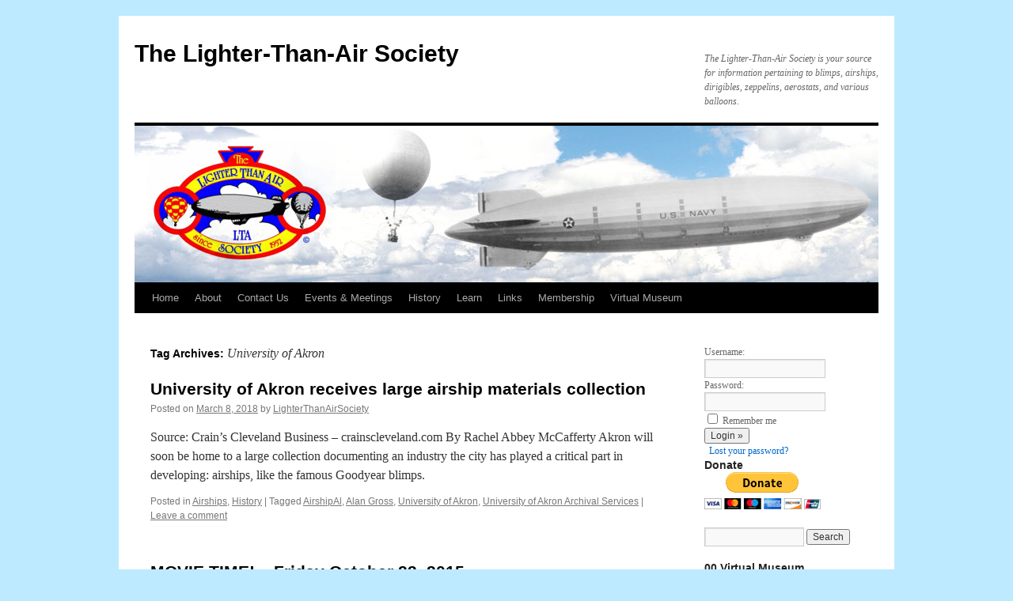

--- FILE ---
content_type: text/html; charset=UTF-8
request_url: https://www.blimpinfo.com/tag/university-of-akron/
body_size: 11676
content:
<!DOCTYPE html>
<html lang="en-US">
<head>
<meta charset="UTF-8" />
<title>
University of Akron | The Lighter-Than-Air Society	</title>
<link rel="profile" href="https://gmpg.org/xfn/11" />
<link rel="stylesheet" type="text/css" media="all" href="https://www.blimpinfo.com/wp-content/themes/twentyten/style.css?ver=20190507" />
<link rel="pingback" href="https://www.blimpinfo.com/xmlrpc.php">
<link rel='dns-prefetch' href='//www.blimpinfo.com' />
<link rel='dns-prefetch' href='//s.w.org' />
<link rel="alternate" type="application/rss+xml" title="The Lighter-Than-Air Society &raquo; Feed" href="https://www.blimpinfo.com/feed/" />
<link rel="alternate" type="application/rss+xml" title="The Lighter-Than-Air Society &raquo; Comments Feed" href="https://www.blimpinfo.com/comments/feed/" />
<link rel="alternate" type="application/rss+xml" title="The Lighter-Than-Air Society &raquo; University of Akron Tag Feed" href="https://www.blimpinfo.com/tag/university-of-akron/feed/" />
<!-- This site uses the Google Analytics by MonsterInsights plugin v7.12.2 - Using Analytics tracking - https://www.monsterinsights.com/ -->
<script type="text/javascript" data-cfasync="false">
	var mi_version         = '7.12.2';
	var mi_track_user      = true;
	var mi_no_track_reason = '';
	
	var disableStr = 'ga-disable-UA-30452304-1';

	/* Function to detect opted out users */
	function __gaTrackerIsOptedOut() {
		return document.cookie.indexOf(disableStr + '=true') > -1;
	}

	/* Disable tracking if the opt-out cookie exists. */
	if ( __gaTrackerIsOptedOut() ) {
		window[disableStr] = true;
	}

	/* Opt-out function */
	function __gaTrackerOptout() {
	  document.cookie = disableStr + '=true; expires=Thu, 31 Dec 2099 23:59:59 UTC; path=/';
	  window[disableStr] = true;
	}

	if ( 'undefined' === typeof gaOptout ) {
		function gaOptout() {
			__gaTrackerOptout();
		}
	}
	
	if ( mi_track_user ) {
		(function(i,s,o,g,r,a,m){i['GoogleAnalyticsObject']=r;i[r]=i[r]||function(){
			(i[r].q=i[r].q||[]).push(arguments)},i[r].l=1*new Date();a=s.createElement(o),
			m=s.getElementsByTagName(o)[0];a.async=1;a.src=g;m.parentNode.insertBefore(a,m)
		})(window,document,'script','//www.google-analytics.com/analytics.js','__gaTracker');

		__gaTracker('create', 'UA-30452304-1', 'auto');
		__gaTracker('set', 'forceSSL', true);
		__gaTracker('send','pageview');
	} else {
		console.log( "" );
		(function() {
			/* https://developers.google.com/analytics/devguides/collection/analyticsjs/ */
			var noopfn = function() {
				return null;
			};
			var noopnullfn = function() {
				return null;
			};
			var Tracker = function() {
				return null;
			};
			var p = Tracker.prototype;
			p.get = noopfn;
			p.set = noopfn;
			p.send = noopfn;
			var __gaTracker = function() {
				var len = arguments.length;
				if ( len === 0 ) {
					return;
				}
				var f = arguments[len-1];
				if ( typeof f !== 'object' || f === null || typeof f.hitCallback !== 'function' ) {
					console.log( 'Not running function __gaTracker(' + arguments[0] + " ....) because you are not being tracked. " + mi_no_track_reason );
					return;
				}
				try {
					f.hitCallback();
				} catch (ex) {

				}
			};
			__gaTracker.create = function() {
				return new Tracker();
			};
			__gaTracker.getByName = noopnullfn;
			__gaTracker.getAll = function() {
				return [];
			};
			__gaTracker.remove = noopfn;
			window['__gaTracker'] = __gaTracker;
					})();
		}
</script>
<!-- / Google Analytics by MonsterInsights -->
		<script type="text/javascript">
			window._wpemojiSettings = {"baseUrl":"https:\/\/s.w.org\/images\/core\/emoji\/13.0.1\/72x72\/","ext":".png","svgUrl":"https:\/\/s.w.org\/images\/core\/emoji\/13.0.1\/svg\/","svgExt":".svg","source":{"concatemoji":"https:\/\/www.blimpinfo.com\/wp-includes\/js\/wp-emoji-release.min.js?ver=5.6.16"}};
			!function(e,a,t){var n,r,o,i=a.createElement("canvas"),p=i.getContext&&i.getContext("2d");function s(e,t){var a=String.fromCharCode;p.clearRect(0,0,i.width,i.height),p.fillText(a.apply(this,e),0,0);e=i.toDataURL();return p.clearRect(0,0,i.width,i.height),p.fillText(a.apply(this,t),0,0),e===i.toDataURL()}function c(e){var t=a.createElement("script");t.src=e,t.defer=t.type="text/javascript",a.getElementsByTagName("head")[0].appendChild(t)}for(o=Array("flag","emoji"),t.supports={everything:!0,everythingExceptFlag:!0},r=0;r<o.length;r++)t.supports[o[r]]=function(e){if(!p||!p.fillText)return!1;switch(p.textBaseline="top",p.font="600 32px Arial",e){case"flag":return s([127987,65039,8205,9895,65039],[127987,65039,8203,9895,65039])?!1:!s([55356,56826,55356,56819],[55356,56826,8203,55356,56819])&&!s([55356,57332,56128,56423,56128,56418,56128,56421,56128,56430,56128,56423,56128,56447],[55356,57332,8203,56128,56423,8203,56128,56418,8203,56128,56421,8203,56128,56430,8203,56128,56423,8203,56128,56447]);case"emoji":return!s([55357,56424,8205,55356,57212],[55357,56424,8203,55356,57212])}return!1}(o[r]),t.supports.everything=t.supports.everything&&t.supports[o[r]],"flag"!==o[r]&&(t.supports.everythingExceptFlag=t.supports.everythingExceptFlag&&t.supports[o[r]]);t.supports.everythingExceptFlag=t.supports.everythingExceptFlag&&!t.supports.flag,t.DOMReady=!1,t.readyCallback=function(){t.DOMReady=!0},t.supports.everything||(n=function(){t.readyCallback()},a.addEventListener?(a.addEventListener("DOMContentLoaded",n,!1),e.addEventListener("load",n,!1)):(e.attachEvent("onload",n),a.attachEvent("onreadystatechange",function(){"complete"===a.readyState&&t.readyCallback()})),(n=t.source||{}).concatemoji?c(n.concatemoji):n.wpemoji&&n.twemoji&&(c(n.twemoji),c(n.wpemoji)))}(window,document,window._wpemojiSettings);
		</script>
		<style type="text/css">
img.wp-smiley,
img.emoji {
	display: inline !important;
	border: none !important;
	box-shadow: none !important;
	height: 1em !important;
	width: 1em !important;
	margin: 0 .07em !important;
	vertical-align: -0.1em !important;
	background: none !important;
	padding: 0 !important;
}
</style>
	<link rel='stylesheet' id='virtual-museum-css'  href='https://www.blimpinfo.com/wp-content/plugins/virtual-museum1/virtual-museum.css?ver=5.6.16' type='text/css' media='all' />
<link rel='stylesheet' id='wp-block-library-css'  href='https://www.blimpinfo.com/wp-includes/css/dist/block-library/style.min.css?ver=5.6.16' type='text/css' media='all' />
<link rel='stylesheet' id='wp-block-library-theme-css'  href='https://www.blimpinfo.com/wp-includes/css/dist/block-library/theme.min.css?ver=5.6.16' type='text/css' media='all' />
<link rel='stylesheet' id='contact-form-7-css'  href='https://www.blimpinfo.com/wp-content/plugins/contact-form-7/includes/css/styles.css?ver=5.2.2' type='text/css' media='all' />
<link rel='stylesheet' id='UserAccessManagerLoginForm-css'  href='https://www.blimpinfo.com/wp-content/plugins/user-access-manager/assets/css/uamLoginForm.css?ver=2.1.12' type='text/css' media='screen' />
<link rel='stylesheet' id='twentyten-block-style-css'  href='https://www.blimpinfo.com/wp-content/themes/twentyten/blocks.css?ver=20181218' type='text/css' media='all' />
<script>if (document.location.protocol != "https:") {document.location = document.URL.replace(/^http:/i, "https:");}</script><script type='text/javascript' src='https://www.blimpinfo.com/wp-includes/js/jquery/jquery.js?ver=3.5.1' id='jquery-core-js'></script>
<script type='text/javascript' src='https://www.blimpinfo.com/wp-includes/js/jquery/jquery-migrate.min.js?ver=3.3.2' id='jquery-migrate-js'></script>
<script type='text/javascript' src='https://www.blimpinfo.com/wp-content/plugins/virtual-museum1/virtual-museum.js?ver=5.6.16' id='virtual-museum-js'></script>
<script type='text/javascript' id='monsterinsights-frontend-script-js-extra'>
/* <![CDATA[ */
var monsterinsights_frontend = {"js_events_tracking":"true","download_extensions":"doc,pdf,ppt,zip,xls,docx,pptx,xlsx","inbound_paths":"[]","home_url":"https:\/\/www.blimpinfo.com","hash_tracking":"false"};
/* ]]> */
</script>
<script type='text/javascript' src='https://www.blimpinfo.com/wp-content/plugins/google-analytics-for-wordpress/assets/js/frontend.min.js?ver=7.12.2' id='monsterinsights-frontend-script-js'></script>
<link rel="https://api.w.org/" href="https://www.blimpinfo.com/wp-json/" /><link rel="alternate" type="application/json" href="https://www.blimpinfo.com/wp-json/wp/v2/tags/291" /><link rel="EditURI" type="application/rsd+xml" title="RSD" href="https://www.blimpinfo.com/xmlrpc.php?rsd" />
<link rel="wlwmanifest" type="application/wlwmanifest+xml" href="https://www.blimpinfo.com/wp-includes/wlwmanifest.xml" /> 
<meta name="generator" content="WordPress 5.6.16" />
			<link rel='alternate' type='application/rss+xml' title="Forums RSS" href="https://www.blimpinfo.com/wp-content/plugins/mingle-forum/feed.php?topic=all" /> <!-- <meta name="NextGEN" version="3.3.6" /> -->
<style type="text/css" id="custom-background-css">
body.custom-background { background-color: #bdeaff; }
</style>
	<link rel="icon" href="https://www.blimpinfo.com/wp-content/uploads/2011/11/Logo-Sq-150x150.jpg" sizes="32x32" />
<link rel="icon" href="https://www.blimpinfo.com/wp-content/uploads/2011/11/Logo-Sq.jpg" sizes="192x192" />
<link rel="apple-touch-icon" href="https://www.blimpinfo.com/wp-content/uploads/2011/11/Logo-Sq.jpg" />
<meta name="msapplication-TileImage" content="https://www.blimpinfo.com/wp-content/uploads/2011/11/Logo-Sq.jpg" />
</head>

<body data-rsssl=1 class="archive tag tag-university-of-akron tag-291 custom-background">
<div id="wrapper" class="hfeed">
	<div id="header">
		<div id="masthead">
			<div id="branding" role="banner">
								<div id="site-title">
					<span>
						<a href="https://www.blimpinfo.com/" title="The Lighter-Than-Air Society" rel="home">The Lighter-Than-Air Society</a>
					</span>
				</div>
				<div id="site-description">The Lighter-Than-Air Society is your source for information pertaining to blimps, airships, dirigibles, zeppelins, aerostats, and various balloons.</div>

									<img src="https://www.blimpinfo.com/wp-content/uploads/2011/02/header4.jpg" width="940" height="198" alt="" />
								</div><!-- #branding -->

			<div id="access" role="navigation">
								<div class="skip-link screen-reader-text"><a href="#content" title="Skip to content">Skip to content</a></div>
				<div class="menu"><ul>
<li ><a href="https://www.blimpinfo.com/">Home</a></li><li class="page_item page-item-2 page_item_has_children"><a href="https://www.blimpinfo.com/about/">About</a>
<ul class='children'>
	<li class="page_item page-item-54"><a href="https://www.blimpinfo.com/about/mission-statement/">Mission Statement</a></li>
</ul>
</li>
<li class="page_item page-item-37"><a href="https://www.blimpinfo.com/contact-us/">Contact Us</a></li>
<li class="page_item page-item-99 page_item_has_children"><a href="https://www.blimpinfo.com/events-meetings/">Events &#038; Meetings</a>
<ul class='children'>
	<li class="page_item page-item-569"><a href="https://www.blimpinfo.com/events-meetings/current-and-future-events/">Current and Future Events</a></li>
	<li class="page_item page-item-567 page_item_has_children"><a href="https://www.blimpinfo.com/events-meetings/past-events/">Past Events</a>
	<ul class='children'>
		<li class="page_item page-item-4878"><a href="https://www.blimpinfo.com/events-meetings/past-events/2013-silent-auction-items/">2013 Silent Auction Items</a></li>
		<li class="page_item page-item-2970"><a href="https://www.blimpinfo.com/events-meetings/past-events/the-ghost-blimp/">August 18, 2012 &#8211; The Ghost Blimp</a></li>
		<li class="page_item page-item-3000"><a href="https://www.blimpinfo.com/events-meetings/past-events/november-10-2012-60th-annual-banquet-and-fundraiser/">November 10, 2012 &#8211; 60th Annual Banquet and Fundraiser</a></li>
		<li class="page_item page-item-4806"><a href="https://www.blimpinfo.com/events-meetings/past-events/nov-15-2014-62nd-annual-banquet/">November 15, 2014 – 62nd Annual Banquet and Silent Auction</a></li>
		<li class="page_item page-item-3767"><a href="https://www.blimpinfo.com/events-meetings/past-events/saturday-april-6-2013-1100-am/">Saturday, April 6, 2013 11:00 AM</a></li>
		<li class="page_item page-item-2108 page_item_has_children"><a href="https://www.blimpinfo.com/events-meetings/past-events/75th-anniversary-of-hindenburg/">May 6, 2012 – 75th Anniversary of the Crash of the Hindenburg</a>
		<ul class='children'>
			<li class="page_item page-item-2119"><a href="https://www.blimpinfo.com/events-meetings/past-events/75th-anniversary-of-hindenburg/cast-and-crew/">The Hindenburg &#8211; Cast and Crew</a></li>
			<li class="page_item page-item-2115"><a href="https://www.blimpinfo.com/events-meetings/past-events/75th-anniversary-of-hindenburg/synopsis/">The Hindenburg &#8211; Synopsis</a></li>
		</ul>
</li>
		<li class="page_item page-item-914 page_item_has_children"><a href="https://www.blimpinfo.com/events-meetings/past-events/59th-banq-auction/">59th Annual Banquet and Silent Auction Flyer &#8211; October 22, 2011</a>
		<ul class='children'>
			<li class="page_item page-item-1004"><a href="https://www.blimpinfo.com/events-meetings/past-events/59th-banq-auction/six-oh-books/">A Treasure of Six Ohio Books from Gray &#038; Co., Publishers.</a></li>
			<li class="page_item page-item-984"><a href="https://www.blimpinfo.com/events-meetings/past-events/59th-banq-auction/a-bb-pkg-athens-oh/">Bed &#038; Breakfast Package in Nelsonville, Ohio</a></li>
			<li class="page_item page-item-1099"><a href="https://www.blimpinfo.com/events-meetings/past-events/59th-banq-auction/golf-pkg-2/">Golf package #2</a></li>
			<li class="page_item page-item-1074"><a href="https://www.blimpinfo.com/events-meetings/past-events/59th-banq-auction/maloney/">Jim Maloney Jr. &#8211; Guest Speaker</a></li>
			<li class="page_item page-item-1011"><a href="https://www.blimpinfo.com/events-meetings/past-events/59th-banq-auction/lighter-than-air-crouch/">Lighter Than Air: An Illustrated History of Balloons and Airships, by Tom D. Crouch</a></li>
			<li class="page_item page-item-995"><a href="https://www.blimpinfo.com/events-meetings/past-events/59th-banq-auction/the-movie-bask/">The Movie Basket</a></li>
			<li class="page_item page-item-1065"><a href="https://www.blimpinfo.com/events-meetings/past-events/59th-banq-auction/tom-riley/">Tom Riley, Recipient of the 2011 ‘P. Rendall Brown’ Lifetime Achievement Award</a></li>
		</ul>
</li>
		<li class="page_item page-item-609"><a href="https://www.blimpinfo.com/events-meetings/past-events/2011ciff/">FAREWELL shown at the 35th Cleveland International Film Festival (March 2011)</a></li>
	</ul>
</li>
</ul>
</li>
<li class="page_item page-item-367 page_item_has_children"><a href="https://www.blimpinfo.com/history-2/">History</a>
<ul class='children'>
	<li class="page_item page-item-3815"><a href="https://www.blimpinfo.com/history-2/special-online-content-for-buoyant-flight-spring-2013/">Special Online Content for Buoyant Flight, Spring 2013</a></li>
	<li class="page_item page-item-1460 page_item_has_children"><a href="https://www.blimpinfo.com/history-2/this-mo-in-hist/">This Month in Buoyant Flight History</a>
	<ul class='children'>
		<li class="page_item page-item-1464 page_item_has_children"><a href="https://www.blimpinfo.com/history-2/this-mo-in-hist/this-mo-in-hist-jan/">This Month in Buoyant Flight History &#8211; January</a>
		<ul class='children'>
			<li class="page_item page-item-1563"><a href="https://www.blimpinfo.com/history-2/this-mo-in-hist/this-mo-in-hist-jan/k-class-airships/">K-class Airships</a></li>
			<li class="page_item page-item-1470"><a href="https://www.blimpinfo.com/history-2/this-mo-in-hist/this-mo-in-hist-jan/aew-squadron-zw-1/">Airship Early Warning Squadron 1 (ZW-1)</a></li>
			<li class="page_item page-item-1539"><a href="https://www.blimpinfo.com/history-2/this-mo-in-hist/this-mo-in-hist-jan/schutte-lanz/">Luftschiffbau Schütte-Lanz</a></li>
			<li class="page_item page-item-1530"><a href="https://www.blimpinfo.com/history-2/this-mo-in-hist/this-mo-in-hist-jan/jp-blanchard/">Jean Pierre Blanchard (1753-1809)</a></li>
			<li class="page_item page-item-1482"><a href="https://www.blimpinfo.com/history-2/this-mo-in-hist/this-mo-in-hist-jan/branson-lindstrand-cross-the-pacific/">Richard Branson and Per Lindstrand &#8211; First to cross the Pacific in a hot air balloon</a></li>
		</ul>
</li>
		<li class="page_item page-item-1675 page_item_has_children"><a href="https://www.blimpinfo.com/history-2/this-mo-in-hist/this-mo-in-hist-feb/">This Month in Buoyant Flight History &#8211; February</a>
		<ul class='children'>
			<li class="page_item page-item-1805"><a href="https://www.blimpinfo.com/history-2/this-mo-in-hist/this-mo-in-hist-feb/hampton-roads-virginia-airship-roma-disaster-feb-1922/">Hampton Roads, Virginia &#8211; Airship &#8216;Roma&#8217; Disaster, Feb 1922</a></li>
			<li class="page_item page-item-1717"><a href="https://www.blimpinfo.com/history-2/this-mo-in-hist/this-mo-in-hist-feb/henri-dupuy-de-lome/">Henri Dupuy de Lôme</a></li>
			<li class="page_item page-item-1814"><a href="https://www.blimpinfo.com/history-2/this-mo-in-hist/this-mo-in-hist-feb/medal-commemorates-first-successful-balloon-flight-in-italy/">Medal commemorates first successful balloon flight in Italy</a></li>
			<li class="page_item page-item-1726"><a href="https://www.blimpinfo.com/history-2/this-mo-in-hist/this-mo-in-hist-feb/robert-falcon-scott/">Robert Falcon Scott</a></li>
			<li class="page_item page-item-1818"><a href="https://www.blimpinfo.com/history-2/this-mo-in-hist/this-mo-in-hist-feb/the-remains-of-the-uss-macon/">The Remains of the USS Macon</a></li>
			<li class="page_item page-item-1754"><a href="https://www.blimpinfo.com/history-2/this-mo-in-hist/this-mo-in-hist-feb/usaf-fact-sheet-roma-2/">USAF Museum Fact Sheet &#8211; Roma Airship Tragedy and Liberty Engine</a></li>
		</ul>
</li>
		<li class="page_item page-item-1926 page_item_has_children"><a href="https://www.blimpinfo.com/history-2/this-mo-in-hist/this-mo-in-hist-mar-2/">This Month in Buoyant Flight History – March</a>
		<ul class='children'>
			<li class="page_item page-item-1967"><a href="https://www.blimpinfo.com/history-2/this-mo-in-hist/this-mo-in-hist-mar-2/capt-gray-flight/">Fatal Flight of Capt. Gray</a></li>
			<li class="page_item page-item-1957"><a href="https://www.blimpinfo.com/history-2/this-mo-in-hist/this-mo-in-hist-mar-2/graf-zeppelin-grave/">Ferdinand Graf von Zeppelin&#8217;s Grave site</a></li>
			<li class="page_item page-item-1938"><a href="https://www.blimpinfo.com/history-2/this-mo-in-hist/this-mo-in-hist-mar-2/1st-flight-hindenburg-lz-129/">First Flight of the Hindenburg (LZ-129)</a></li>
			<li class="page_item page-item-1949"><a href="https://www.blimpinfo.com/history-2/this-mo-in-hist/this-mo-in-hist-mar-2/zpg-2-snowbird-records/">The ZPG-2 Airship &#8216;Snow Bird&#8217; sets Unrefueled Flight Time and Distance Records</a></li>
			<li class="page_item page-item-1977"><a href="https://www.blimpinfo.com/history-2/this-mo-in-hist/this-mo-in-hist-mar-2/macon-christening/">USS Macon christening ceremony &#8211; March 11, 1933</a></li>
		</ul>
</li>
		<li class="page_item page-item-1686"><a href="https://www.blimpinfo.com/history-2/this-mo-in-hist/this-mo-in-hist-apr/">This Month in Buoyant Flight History &#8211; April</a></li>
		<li class="page_item page-item-1688"><a href="https://www.blimpinfo.com/history-2/this-mo-in-hist/this-mo-in-hist-may/">This Month in Buoyant Flight History &#8211; May</a></li>
		<li class="page_item page-item-1690"><a href="https://www.blimpinfo.com/history-2/this-mo-in-hist/this-mo-in-hist-jun/">This Month in Buoyant Flight History &#8211; June</a></li>
		<li class="page_item page-item-1692"><a href="https://www.blimpinfo.com/history-2/this-mo-in-hist/this-mo-in-hist-jul/">This Month in Buoyant Flight History &#8211; July</a></li>
		<li class="page_item page-item-1694"><a href="https://www.blimpinfo.com/history-2/this-mo-in-hist/this-mo-in-hist-aug/">This Month in Buoyant Flight History &#8211; August</a></li>
		<li class="page_item page-item-1696"><a href="https://www.blimpinfo.com/history-2/this-mo-in-hist/this-mo-in-hist-sep/">This Month in Buoyant Flight History &#8211; September</a></li>
	</ul>
</li>
</ul>
</li>
<li class="page_item page-item-46 page_item_has_children"><a href="https://www.blimpinfo.com/learn/">Learn</a>
<ul class='children'>
	<li class="page_item page-item-49 page_item_has_children"><a href="https://www.blimpinfo.com/learn/fun-facts/">Fun Facts</a>
	<ul class='children'>
		<li class="page_item page-item-226"><a href="https://www.blimpinfo.com/learn/fun-facts/list-of-capt-garland-books/">Books from the Collection of Captain Garland Fulton</a></li>
		<li class="page_item page-item-43"><a href="https://www.blimpinfo.com/learn/fun-facts/glossary/">Glossary of Airship Terms</a></li>
		<li class="page_item page-item-165"><a href="https://www.blimpinfo.com/learn/fun-facts/build-a-blimp/">How do you build a Blimp?  How does it work?</a></li>
		<li class="page_item page-item-669"><a href="https://www.blimpinfo.com/learn/fun-facts/first-indy-event/">The first event at the Indianapolis Motor Speedway was a helium gas-filled balloon competition</a></li>
	</ul>
</li>
	<li class="page_item page-item-4507 page_item_has_children"><a href="https://www.blimpinfo.com/learn/learn-about-stratospheric-balloons/">Learn About Stratospheric Balloons</a>
	<ul class='children'>
		<li class="page_item page-item-4503"><a href="https://www.blimpinfo.com/learn/learn-about-stratospheric-balloons/a-typical-stratospheric-balloon-launch/">A Typical Stratospheric Balloon Launch</a></li>
		<li class="page_item page-item-4509"><a href="https://www.blimpinfo.com/learn/learn-about-stratospheric-balloons/anatomy-of-a-stratospheric-balloon/">Anatomy of a Stratospheric Balloon</a></li>
	</ul>
</li>
	<li class="page_item page-item-496 page_item_has_children"><a href="https://www.blimpinfo.com/learn/newzepgy/">New Zeppelins for Goodyear</a>
	<ul class='children'>
		<li class="page_item page-item-581"><a href="https://www.blimpinfo.com/learn/newzepgy/abj-gy-new-zep/">ABJ article on Goodyear&#8217;s new Zeppelins</a></li>
		<li class="page_item page-item-7144"><a href="https://www.blimpinfo.com/learn/newzepgy/comparison-sheet-gz20agoodyear-lzn07-101/">COMPARISON SHEET – GZ20A/Goodyear LZN07-101</a></li>
		<li class="page_item page-item-7133"><a href="https://www.blimpinfo.com/learn/newzepgy/electronic-sign-then-and-now/">ELECTRONIC SIGN – THEN AND NOW</a></li>
		<li class="page_item page-item-499"><a href="https://www.blimpinfo.com/learn/newzepgy/gypress/">Goodyear Press Release</a></li>
		<li class="page_item page-item-5416"><a href="https://www.blimpinfo.com/learn/newzepgy/new-goodyear-blimp-gallery/">New Goodyear Blimp Photo Gallery</a></li>
		<li class="page_item page-item-506"><a href="https://www.blimpinfo.com/learn/newzepgy/zeppress/">The Zeppelin Luftschifftechnik Press Release</a></li>
	</ul>
</li>
	<li class="page_item page-item-1861"><a href="https://www.blimpinfo.com/learn/newsletters/">Newsletters</a></li>
	<li class="page_item page-item-4662 page_item_has_children"><a href="https://www.blimpinfo.com/learn/other/">Other</a>
	<ul class='children'>
		<li class="page_item page-item-4645"><a href="https://www.blimpinfo.com/learn/other/mko-cargo-airship-conference-october-9-10-2013/">MKO Cargo Airship Conference, October 9 &#8211; 10, 2013</a></li>
		<li class="page_item page-item-6946"><a href="https://www.blimpinfo.com/learn/other/ren-brown-obit/">Paul Rendall “Ren” Brown</a></li>
		<li class="page_item page-item-6941"><a href="https://www.blimpinfo.com/learn/other/the-quintessential-helium-head/">The Quintessential Helium Head</a></li>
	</ul>
</li>
</ul>
</li>
<li class="page_item page-item-59"><a href="https://www.blimpinfo.com/links/">Links</a></li>
<li class="page_item page-item-21"><a href="https://www.blimpinfo.com/membership/">Membership</a></li>
<li class="page_item page-item-3378 page_item_has_children"><a href="https://www.blimpinfo.com/virtual_museum/">Virtual Museum</a>
<ul class='children'>
	<li class="page_item page-item-3396"><a href="https://www.blimpinfo.com/virtual_museum/dr-a-dale-topping/">Dr. A. Dale Topping</a></li>
</ul>
</li>
</ul></div>
			</div><!-- #access -->
		</div><!-- #masthead -->
	</div><!-- #header -->

	<div id="main">

		<div id="container">
			<div id="content" role="main">

				<h1 class="page-title">
				Tag Archives: <span>University of Akron</span>				</h1>

				



	
			<div id="post-8139" class="post-8139 post type-post status-publish format-standard hentry category-airships category-history-2 tag-airshipal tag-alan-gross tag-university-of-akron tag-university-of-akron-archival-services">
			<h2 class="entry-title"><a href="https://www.blimpinfo.com/airships/university-of-akron-receives-large-airship-materials-collection/" rel="bookmark">University of Akron receives large airship materials collection</a></h2>

			<div class="entry-meta">
				<span class="meta-prep meta-prep-author">Posted on</span> <a href="https://www.blimpinfo.com/airships/university-of-akron-receives-large-airship-materials-collection/" title="4:55 PM" rel="bookmark"><span class="entry-date">March 8, 2018</span></a> <span class="meta-sep">by</span> <span class="author vcard"><a class="url fn n" href="https://www.blimpinfo.com/author/lighterthanairsociety/" title="View all posts by LighterThanAirSociety">LighterThanAirSociety</a></span>			</div><!-- .entry-meta -->

					<div class="entry-summary">
				<p>Source: Crain&#8217;s Cleveland Business &#8211; crainscleveland.com By Rachel Abbey McCafferty Akron will soon be home to a large collection documenting an industry the city has played a critical part in developing: airships, like the famous Goodyear blimps.</p>
			</div><!-- .entry-summary -->
	
			<div class="entry-utility">
									<span class="cat-links">
						<span class="entry-utility-prep entry-utility-prep-cat-links">Posted in</span> <a href="https://www.blimpinfo.com/pages/airships/" rel="category tag">Airships</a>, <a href="https://www.blimpinfo.com/pages/history-2/" rel="category tag">History</a>					</span>
					<span class="meta-sep">|</span>
				
								<span class="tag-links">
					<span class="entry-utility-prep entry-utility-prep-tag-links">Tagged</span> <a href="https://www.blimpinfo.com/tag/airshipal/" rel="tag">AirshipAl</a>, <a href="https://www.blimpinfo.com/tag/alan-gross/" rel="tag">Alan Gross</a>, <a href="https://www.blimpinfo.com/tag/university-of-akron/" rel="tag">University of Akron</a>, <a href="https://www.blimpinfo.com/tag/university-of-akron-archival-services/" rel="tag">University of Akron Archival Services</a>				</span>
				<span class="meta-sep">|</span>
				
				<span class="comments-link"><a href="https://www.blimpinfo.com/airships/university-of-akron-receives-large-airship-materials-collection/#respond">Leave a comment</a></span>

							</div><!-- .entry-utility -->
		</div><!-- #post-8139 -->

		
	

	
			<div id="post-6738" class="post-6738 post type-post status-publish format-standard hentry category-airships category-dirigible category-history-2 category-movies category-rigid-airship tag-airdock tag-airship tag-akron tag-dirigible-2 tag-goodyear tag-navy-day tag-u-akron-archival-services tag-university-of-akron tag-uss-akron">
			<h2 class="entry-title"><a href="https://www.blimpinfo.com/airships/movie-time-friday-october-23-2015/" rel="bookmark">MOVIE TIME! &#8211; Friday October 23, 2015</a></h2>

			<div class="entry-meta">
				<span class="meta-prep meta-prep-author">Posted on</span> <a href="https://www.blimpinfo.com/airships/movie-time-friday-october-23-2015/" title="11:12 AM" rel="bookmark"><span class="entry-date">October 16, 2015</span></a> <span class="meta-sep">by</span> <span class="author vcard"><a class="url fn n" href="https://www.blimpinfo.com/author/lighterthanairsociety/" title="View all posts by LighterThanAirSociety">LighterThanAirSociety</a></span>			</div><!-- .entry-meta -->

					<div class="entry-summary">
				<p>Featuring the USS Akron, the Akron Airdock and Navy Day On Friday, October 23 from 1:00 to 5:00 PM (the day before our Annual Banquet), Vic Fleischer, director of the University of Akron Archival Services, cordially invites you to view &hellip; <a href="https://www.blimpinfo.com/airships/movie-time-friday-october-23-2015/">Continue reading <span class="meta-nav">&rarr;</span></a></p>
			</div><!-- .entry-summary -->
	
			<div class="entry-utility">
									<span class="cat-links">
						<span class="entry-utility-prep entry-utility-prep-cat-links">Posted in</span> <a href="https://www.blimpinfo.com/pages/airships/" rel="category tag">Airships</a>, <a href="https://www.blimpinfo.com/pages/airships/dirigible/" rel="category tag">Dirigible</a>, <a href="https://www.blimpinfo.com/pages/history-2/" rel="category tag">History</a>, <a href="https://www.blimpinfo.com/pages/movies/" rel="category tag">Movies</a>, <a href="https://www.blimpinfo.com/pages/airships/rigid-airship/" rel="category tag">Rigid airship</a>					</span>
					<span class="meta-sep">|</span>
				
								<span class="tag-links">
					<span class="entry-utility-prep entry-utility-prep-tag-links">Tagged</span> <a href="https://www.blimpinfo.com/tag/airdock/" rel="tag">Airdock</a>, <a href="https://www.blimpinfo.com/tag/airship/" rel="tag">airship</a>, <a href="https://www.blimpinfo.com/tag/akron/" rel="tag">Akron</a>, <a href="https://www.blimpinfo.com/tag/dirigible-2/" rel="tag">dirigible</a>, <a href="https://www.blimpinfo.com/tag/goodyear/" rel="tag">goodyear</a>, <a href="https://www.blimpinfo.com/tag/navy-day/" rel="tag">Navy Day</a>, <a href="https://www.blimpinfo.com/tag/u-akron-archival-services/" rel="tag">U Akron Archival Services</a>, <a href="https://www.blimpinfo.com/tag/university-of-akron/" rel="tag">University of Akron</a>, <a href="https://www.blimpinfo.com/tag/uss-akron/" rel="tag">USS Akron</a>				</span>
				<span class="meta-sep">|</span>
				
				<span class="comments-link"><span>Comments Off<span class="screen-reader-text"> on MOVIE TIME! &#8211; Friday October 23, 2015</span></span></span>

							</div><!-- .entry-utility -->
		</div><!-- #post-6738 -->

		
	

	
			<div id="post-5695" class="post-5695 post type-post status-publish format-standard hentry category-airships category-history-2 category-news tag-airship tag-national-film-preservation-foundation tag-nitrate-based-film tag-u-akron-archival-services tag-university-of-akron tag-uss-akron">
			<h2 class="entry-title"><a href="https://www.blimpinfo.com/airships/blimp-films-to-be-preserved/" rel="bookmark">Blimp films to be preserved</a></h2>

			<div class="entry-meta">
				<span class="meta-prep meta-prep-author">Posted on</span> <a href="https://www.blimpinfo.com/airships/blimp-films-to-be-preserved/" title="10:57 PM" rel="bookmark"><span class="entry-date">August 29, 2014</span></a> <span class="meta-sep">by</span> <span class="author vcard"><a class="url fn n" href="https://www.blimpinfo.com/author/lighterthanairsociety/" title="View all posts by LighterThanAirSociety">LighterThanAirSociety</a></span>			</div><!-- .entry-meta -->

					<div class="entry-summary">
				<p>Source: Akron Beacon Journal &#8211; HeldenFiles By Rich Heldenfels While the public focus has been on the newest Goodyear blimp, Wingfoot One, preparations were being made to restore airship history from more than 80 years ago.</p>
			</div><!-- .entry-summary -->
	
			<div class="entry-utility">
									<span class="cat-links">
						<span class="entry-utility-prep entry-utility-prep-cat-links">Posted in</span> <a href="https://www.blimpinfo.com/pages/airships/" rel="category tag">Airships</a>, <a href="https://www.blimpinfo.com/pages/history-2/" rel="category tag">History</a>, <a href="https://www.blimpinfo.com/pages/news/" rel="category tag">News</a>					</span>
					<span class="meta-sep">|</span>
				
								<span class="tag-links">
					<span class="entry-utility-prep entry-utility-prep-tag-links">Tagged</span> <a href="https://www.blimpinfo.com/tag/airship/" rel="tag">airship</a>, <a href="https://www.blimpinfo.com/tag/national-film-preservation-foundation/" rel="tag">National Film Preservation Foundation</a>, <a href="https://www.blimpinfo.com/tag/nitrate-based-film/" rel="tag">nitrate-based film</a>, <a href="https://www.blimpinfo.com/tag/u-akron-archival-services/" rel="tag">U Akron Archival Services</a>, <a href="https://www.blimpinfo.com/tag/university-of-akron/" rel="tag">University of Akron</a>, <a href="https://www.blimpinfo.com/tag/uss-akron/" rel="tag">USS Akron</a>				</span>
				<span class="meta-sep">|</span>
				
				<span class="comments-link"><a href="https://www.blimpinfo.com/airships/blimp-films-to-be-preserved/#respond">Leave a comment</a></span>

							</div><!-- .entry-utility -->
		</div><!-- #post-5695 -->

		
	

	
			<div id="post-5621" class="post-5621 post type-post status-publish format-standard hentry category-airships category-movies category-news tag-airship tag-university-of-akron tag-uss-akron tag-zrs-4">
			<h2 class="entry-title"><a href="https://www.blimpinfo.com/airships/the-uss-akron-a-rigid-airship-that-crashed-in-1933-will-be-preserved-on-film/" rel="bookmark">The USS Akron, a rigid airship that crashed in 1933, will be preserved on film</a></h2>

			<div class="entry-meta">
				<span class="meta-prep meta-prep-author">Posted on</span> <a href="https://www.blimpinfo.com/airships/the-uss-akron-a-rigid-airship-that-crashed-in-1933-will-be-preserved-on-film/" title="5:16 PM" rel="bookmark"><span class="entry-date">August 13, 2014</span></a> <span class="meta-sep">by</span> <span class="author vcard"><a class="url fn n" href="https://www.blimpinfo.com/author/lighterthanairsociety/" title="View all posts by LighterThanAirSociety">LighterThanAirSociety</a></span>			</div><!-- .entry-meta -->

					<div class="entry-summary">
				<p>Source: The Plain Dealer &#8211; cleveland.com By Karen Farkas, The Plain Dealer Films documenting the history of the USS Akron, a helium-filled U.S. Navy rigid airship that crashed in 1933, killing 76, will be preserved by the University of Akron.</p>
			</div><!-- .entry-summary -->
	
			<div class="entry-utility">
									<span class="cat-links">
						<span class="entry-utility-prep entry-utility-prep-cat-links">Posted in</span> <a href="https://www.blimpinfo.com/pages/airships/" rel="category tag">Airships</a>, <a href="https://www.blimpinfo.com/pages/movies/" rel="category tag">Movies</a>, <a href="https://www.blimpinfo.com/pages/news/" rel="category tag">News</a>					</span>
					<span class="meta-sep">|</span>
				
								<span class="tag-links">
					<span class="entry-utility-prep entry-utility-prep-tag-links">Tagged</span> <a href="https://www.blimpinfo.com/tag/airship/" rel="tag">airship</a>, <a href="https://www.blimpinfo.com/tag/university-of-akron/" rel="tag">University of Akron</a>, <a href="https://www.blimpinfo.com/tag/uss-akron/" rel="tag">USS Akron</a>, <a href="https://www.blimpinfo.com/tag/zrs-4/" rel="tag">ZRS-4</a>				</span>
				<span class="meta-sep">|</span>
				
				<span class="comments-link"><a href="https://www.blimpinfo.com/airships/the-uss-akron-a-rigid-airship-that-crashed-in-1933-will-be-preserved-on-film/#respond">Leave a comment</a></span>

							</div><!-- .entry-utility -->
		</div><!-- #post-5621 -->

		
	

	
			<div id="post-5201" class="post-5201 post type-post status-publish format-standard hentry category-blimps category-events tag-blimp-aerial-coverage tag-goodyear tag-mickey-wittman tag-university-of-akron">
			<h2 class="entry-title"><a href="https://www.blimpinfo.com/events/meet-the-man-who-made-the-goodyear-blimp-a-sports-icon/" rel="bookmark">Meet the man who made the Goodyear blimp a sports icon</a></h2>

			<div class="entry-meta">
				<span class="meta-prep meta-prep-author">Posted on</span> <a href="https://www.blimpinfo.com/events/meet-the-man-who-made-the-goodyear-blimp-a-sports-icon/" title="9:52 AM" rel="bookmark"><span class="entry-date">February 1, 2014</span></a> <span class="meta-sep">by</span> <span class="author vcard"><a class="url fn n" href="https://www.blimpinfo.com/author/lighterthanairsociety/" title="View all posts by LighterThanAirSociety">LighterThanAirSociety</a></span>			</div><!-- .entry-meta -->

					<div class="entry-summary">
				<p>Source: The University of Akron On Thursday, February 13, at 3:30 PM, Mickey Wittman will make a presentation at The University of Akron. On December 18, 2013, Wittman was inducted into the Sports Broadcasting Hall of Fame for his groundbreaking &hellip; <a href="https://www.blimpinfo.com/events/meet-the-man-who-made-the-goodyear-blimp-a-sports-icon/">Continue reading <span class="meta-nav">&rarr;</span></a></p>
			</div><!-- .entry-summary -->
	
			<div class="entry-utility">
									<span class="cat-links">
						<span class="entry-utility-prep entry-utility-prep-cat-links">Posted in</span> <a href="https://www.blimpinfo.com/pages/airships/blimps/" rel="category tag">Blimps</a>, <a href="https://www.blimpinfo.com/pages/events/" rel="category tag">Events</a>					</span>
					<span class="meta-sep">|</span>
				
								<span class="tag-links">
					<span class="entry-utility-prep entry-utility-prep-tag-links">Tagged</span> <a href="https://www.blimpinfo.com/tag/blimp-aerial-coverage/" rel="tag">Blimp aerial coverage</a>, <a href="https://www.blimpinfo.com/tag/goodyear/" rel="tag">goodyear</a>, <a href="https://www.blimpinfo.com/tag/mickey-wittman/" rel="tag">Mickey Wittman</a>, <a href="https://www.blimpinfo.com/tag/university-of-akron/" rel="tag">University of Akron</a>				</span>
				<span class="meta-sep">|</span>
				
				<span class="comments-link"><a href="https://www.blimpinfo.com/events/meet-the-man-who-made-the-goodyear-blimp-a-sports-icon/#respond">Leave a comment</a></span>

							</div><!-- .entry-utility -->
		</div><!-- #post-5201 -->

		
	

			</div><!-- #content -->
		</div><!-- #container -->


		<div id="primary" class="widget-area" role="complementary">
			<ul class="xoxo">

<section class="widget">
        <form action="https://www.blimpinfo.com/wp-login.php?redirect_to=%2Ftag%2Funiversity-of-akron%2F" method="post" class="uam_login_form">
        <label class="input_label" for="user_login">Username:</label>
        <input name="log" value="" class="input" id="user_login"
               type="text"/>
        <label class="input_label" for="user_pass">Password:</label>
        <input name="pwd" class="input" id="user_pass" type="password"/>
        <input name="rememberme" class="checkbox" id="rememberme" value="forever" type="checkbox"/>
        <label class="checkbox_label" for="rememberme">Remember me</label>
        <input class="button" type="submit" name="wp-submit" id="wp-submit"
               value="Login &raquo;"/>
        <input type="hidden" name="redirect_to" value="/tag/university-of-akron/"/>
    </form>
    <div class="uam_login_options">
                &nbsp;
        <a href="https://www.blimpinfo.com/wp-login.php?action=lostpassword&redirect_to=%2Ftag%2Funiversity-of-akron%2F"
           title="Password Lost and Found">Lost your password?</a>
    </div>
    </section><li id="paypal_donations-5" class="widget-container widget_paypal_donations"><h3 class="widget-title">Donate</h3><!-- Begin PayPal Donations by https://www.tipsandtricks-hq.com/paypal-donations-widgets-plugin -->

<form action="https://www.paypal.com/cgi-bin/webscr" method="post">
    <div class="paypal-donations">
        <input type="hidden" name="cmd" value="_donations" />
        <input type="hidden" name="bn" value="TipsandTricks_SP" />
        <input type="hidden" name="business" value="ltasohio@gmail.com" />
        <input type="hidden" name="currency_code" value="USD" />
        <input type="image" style="cursor: pointer;" src="https://www.paypalobjects.com/en_US/i/btn/btn_donateCC_LG.gif" name="submit" alt="PayPal - The safer, easier way to pay online." />
        <img alt="" src="https://www.paypal.com/en_US/i/scr/pixel.gif" width="1" height="1" />
    </div>
</form>
<!-- End PayPal Donations -->
</li><li id="search-3" class="widget-container widget_search"><form role="search" method="get" id="searchform" class="searchform" action="https://www.blimpinfo.com/">
				<div>
					<label class="screen-reader-text" for="s">Search for:</label>
					<input type="text" value="" name="s" id="s" />
					<input type="submit" id="searchsubmit" value="Search" />
				</div>
			</form></li><li id="linkcat-14" class="widget-container widget_links"><h3 class="widget-title">00 Virtual Museum</h3>
	<ul class='xoxo blogroll'>
<li><a href="https://www.blimpinfo.com/virtual_museum/" title="Virtual Museum of the Lighter-Tan-Air Society&#8217;s Collection">Dr. &amp; Mrs. A. Dale Topping L-T-A Museum</a>
Virtual Museum of the Lighter-Tan-Air Society&#8217;s Collection</li>

	</ul>
</li>
<li id="linkcat-10" class="widget-container widget_links"><h3 class="widget-title">01 Other Museums and Exhibits</h3>
	<ul class='xoxo blogroll'>
<li><a href="http://mapsairmuseum.org/" title="MAPS Air Museum &#8211; Including the Control Car from the Goodyear blimp Spirit of Akron">MAPS Air Museum &#8211; North Canton, Ohio</a>
MAPS Air Museum &#8211; Including the Control Car from the Goodyear blimp Spirit of Akron</li>
<li><a href="http://tinyurl.com/summit-memory" title="View The Lighter Than Air Society&#8217;s collection on Summit Memory" target="_blank">Summit Memory</a>
View The Lighter Than Air Society&#8217;s collection on Summit Memory</li>

	</ul>
</li>
<li id="linkcat-13" class="widget-container widget_links"><h3 class="widget-title">03 Associations</h3>
	<ul class='xoxo blogroll'>
<li><a href="http://www.naval-airships.org/" title="Home of the Naval Airship Association">Naval Airship Assn.</a>
Home of the Naval Airship Association</li>
<li><a href="http://www.nobpa.com/" target="_blank">Northeast Ohio Balloon Pilots Association</a></li>

	</ul>
</li>
			</ul>
		</div><!-- #primary .widget-area -->

	</div><!-- #main -->

	<div id="footer" role="contentinfo">
		<div id="colophon">



			<div id="site-info">
				<a href="https://www.blimpinfo.com/" title="The Lighter-Than-Air Society" rel="home">
					The Lighter-Than-Air Society				</a>
							</div><!-- #site-info -->

			<div id="site-generator">
								<a href="https://wordpress.org/" class="imprint" title="Semantic Personal Publishing Platform">
					Proudly powered by WordPress.				</a>
			</div><!-- #site-generator -->

		</div><!-- #colophon -->
	</div><!-- #footer -->

</div><!-- #wrapper -->

<!-- ngg_resource_manager_marker --><script>if (document.location.protocol != "https:") {document.location = document.URL.replace(/^http:/i, "https:");}</script><script type='text/javascript' id='contact-form-7-js-extra'>
/* <![CDATA[ */
var wpcf7 = {"apiSettings":{"root":"https:\/\/www.blimpinfo.com\/wp-json\/contact-form-7\/v1","namespace":"contact-form-7\/v1"}};
/* ]]> */
</script>
<script type='text/javascript' src='https://www.blimpinfo.com/wp-content/plugins/contact-form-7/includes/js/scripts.js?ver=5.2.2' id='contact-form-7-js'></script>
<script type='text/javascript' src='https://www.blimpinfo.com/wp-includes/js/wp-embed.min.js?ver=5.6.16' id='wp-embed-js'></script>
</body>
</html>


--- FILE ---
content_type: text/css
request_url: https://www.blimpinfo.com/wp-content/plugins/virtual-museum1/virtual-museum.css?ver=5.6.16
body_size: 1394
content:
@charset "utf-8";
/* CSS Document */

#virtual-museum-wrapper
{
	width:100%;
	padding:10px;
	border:1px solid #ddd;
	background-color:#eee;
	overflow:hidden;
}

#virtual-museum-title
{
	margin:20px 0px 0px 40px;
	font-size:22px;
}

#virtual-museum-description
{
	margin-left:40px;
	margin-bottom:40px;
}

.virtual-museum-category
{
	margin-top:40px;
	margin-left:40px;
	text-transform:uppercase;
}

.virtual-museum-category h2
{
	margin:0px;
	font-size:22px;
}

.virtual-museum-category-desc
{
	margin-left:50px;
	margin-bottom:10px;
}

.virtual-museum-items
{
	margin-left:50px;
}

.virtual-museum-item
{
	display:inline-block;
	margin-right:5px;
}

.virtual-museum-item img
{
	max-height:160px !important;
	width:auto;
}

.virtual-museum-more
{
	margin-left:50px;
}

.virtual-museum-more a
{
	font-size:10px;
	color:#999;	
}

.virtual-museum-group
{
	position:relative;
	margin:auto;
	padding:0px;
	overflow:hidden;
	text-align:center;
}

ul.virtual-museum-list
{
	margin:0px;
	pading:0px;
}

ul.virtual-museum-list li
{
	display:block;
}

#virtual-museum-controls
{
	position:absolute;
	top:50%;
	width:100%;
}

#virtual-museum-arrow-left
{
	float:left;
	cursor:pointer;
}

#virtual-museum-arrow-right
{
	float:right;
	cursor:pointer;
}

#virtual-museum-counter
{
	float:left;
	margin-right:10px;
	padding:10px;
}

#virtual-museum-caption
{
	padding:10px;
}

--- FILE ---
content_type: text/javascript
request_url: https://www.blimpinfo.com/wp-content/plugins/virtual-museum1/virtual-museum.js?ver=5.6.16
body_size: 4505
content:
/*
 * virtual-museum.js
 * Author: Ryan Novak
 * 
 * Frontend Javascript for various Virtual Museum functionality.
 */

jQuery(document).ready(function()
{
	var VMSlideshow = jQuery("#virtual-museum-list-1");
	var VM360 = jQuery("#virtual-museum-list-2");

	if(VMSlideshow.length > 0)
	{
		// Set up the slideshow code
		var VM_arrowleft = jQuery("#virtual-museum-arrow-left");
		var VM_arrowright = jQuery("#virtual-museum-arrow-right");
		var VM_currentslide = 0, VM_newslide = 0;
		var VM_counter = document.getElementById("virtual-museum-counter");
		var VM_caption = document.getElementById("virtual-museum-caption");

		var VM_elements = new Array();
		VMSlideshow.children().each(function()
		{
			var itemid = this.id;
			VM_elements.push("#" + itemid);
		});

		VM_arrowleft.click(function(e)
		{
			// Swap out things
			VM_newslide--;
			if(VM_newslide < 0)
				VM_newslide += VMImageCount;

			// Only do the DOM stuff when the state/slot changes
			jQuery(VM_elements[VM_currentslide]).hide();
			jQuery(VM_elements[VM_newslide]).show();
			VM_currentslide = VM_newslide;
			VM_counter.innerHTML = "" + (VM_currentslide + 1) + "/" + VMImageCount;
			VM_caption.innerHTML = VMCaptions[VM_currentslide];
		});

		VM_arrowright.click(function(e)
		{
			// Swap out things
			VM_newslide++;
			if(VM_newslide >= VMImageCount)
				VM_newslide -= VMImageCount;

			// Only do the DOM stuff when the state/slot changes
			jQuery(VM_elements[VM_currentslide]).hide();
			jQuery(VM_elements[VM_newslide]).show();
			VM_currentslide = VM_newslide;
			VM_counter.innerHTML = "" + (VM_currentslide + 1) + "/" + VMImageCount;
			VM_caption.innerHTML = VMCaptions[VM_currentslide];
		});
	}

	if(VM360.length > 0)
	{
		// Set up the 360 slider code
		var VM_x;
		var VM_mousedown = false;
		var VM_offset = 0;
		var VM_state = 0, VM_newstate = 0, VM_tempstate = 0;
		var VM_threshold = Math.floor(VMImageWidth / VMImageCount);

		var VM_elements = new Array();
		VM360.children().each(function()
		{
			var itemid = this.id;
			VM_elements.push("#" + itemid);
		});

		jQuery(".virtual-museum-image").bind("dragstart", function(e){ e.preventDefault(); });

		if(document.body.ontouchstart === undefined)
		{
			// Desktop browser mouse functions
			VM360.mousedown(function(e)
			{
				if(e.which == 1)
				{
					VM_x = e.pageX;
					VM_mousedown = true;
					VM_newstate = VM_state;
				}
			});
	
			jQuery(document).mousemove(function(e)
			{
				// On mouse move, check the original x against this one, resolve to frame offset
				if(e.which == 1 && VM_mousedown == true)
				{
					VM_offset = VM_x - e.pageX;
					VM_tempstate = VM_state + Math.floor(VM_offset / VM_threshold);
					while(VM_tempstate < 0)
						VM_tempstate += VMImageCount;
					while(VM_tempstate >= VMImageCount)
						VM_tempstate -= VMImageCount;
					if(VM_tempstate != VM_newstate)
					{
						// Only do the DOM stuff when the state/slot changes
						jQuery(VM_elements[VM_newstate]).hide();
						jQuery(VM_elements[VM_tempstate]).show();
						VM_newstate = VM_tempstate;
					}
				}
			});
	
			jQuery(document).mouseup(function(e)
			{
				if(e.which == 1 && VM_mousedown == true)
				{
					VM_x = 0;
					VM_mousedown = false;
					VM_state = VM_newstate;
				}
			});
		}
		else
		{
			// Handle touch events for mobile devices
			VM360.bind("touchstart", function(e)
			{
				orig = e.originalEvent;
				VM_x = orig.changedTouches[0].pageX;
				VM_mousedown = true;
				VM_newstate = VM_state;
			});
	
			jQuery(document).bind("touchmove", function(e)
			{
				// On touch move, check the original x against this one, resolve to frame offset
				if(VM_mousedown == true)
				{
					e.preventDefault();
					orig = e.originalEvent;
					VM_offset = VM_x - orig.changedTouches[0].pageX;
					VM_tempstate = VM_state + Math.floor(VM_offset / VM_threshold);
					while(VM_tempstate < 0)
						VM_tempstate += VMImageCount;
					while(VM_tempstate >= VMImageCount)
						VM_tempstate -= VMImageCount;
					if(VM_tempstate != VM_newstate)
					{
						// Only do the DOM stuff when the state/slot changes
						jQuery(VM_elements[VM_newstate]).hide();
						jQuery(VM_elements[VM_tempstate]).show();
						VM_newstate = VM_tempstate;
					}
				}
			});
	
			jQuery(document).bind("touchend", function(e)
			{
				if(VM_mousedown == true)
				{
					VM_x = 0;
					VM_mousedown = false;
					VM_state = VM_newstate;
				}
			});
		}
	}
});

--- FILE ---
content_type: text/plain
request_url: https://www.google-analytics.com/j/collect?v=1&_v=j102&a=428270539&t=pageview&_s=1&dl=https%3A%2F%2Fwww.blimpinfo.com%2Ftag%2Funiversity-of-akron%2F&ul=en-us%40posix&dt=University%20of%20Akron%20%7C%20The%20Lighter-Than-Air%20Society&sr=1280x720&vp=1280x720&_u=YEBAAUABCAAAACAAI~&jid=233560060&gjid=333250319&cid=501012883.1768416264&tid=UA-30452304-1&_gid=1636489058.1768416264&_r=1&_slc=1&z=1673549070
body_size: -450
content:
2,cG-6QLN9BMSRX